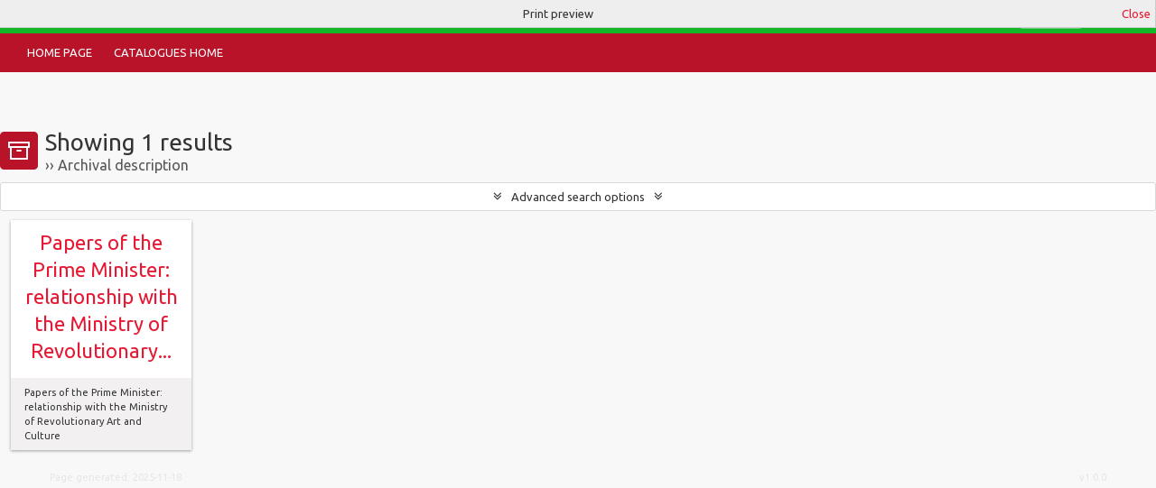

--- FILE ---
content_type: text/html; charset=utf-8
request_url: https://archives-africa.org/catalogues/index.php/informationobject/browse?sort=lastUpdated&subjects=2333%2C2329%2C2330%2C2332&view=card&sf_culture=en&topLod=0&media=print
body_size: 5449
content:
<!DOCTYPE html>
<html lang="en" dir="ltr">
  <head>
    <meta http-equiv="Content-Type" content="text/html; charset=utf-8" />
<meta http-equiv="X-Ua-Compatible" content="IE=edge,chrome=1" />
    <meta name="title" content="Archives Africa" />
<meta name="description" content="Curating Africa&#039;s Cultural Heritage" />
<meta name="viewport" content="initial-scale=1.0, user-scalable=no" />
    <title>Archives Africa</title>
    <link rel="shortcut icon" href="/catalogues/favicon.ico"/>
    <link href="/catalogues/plugins/sfDrupalPlugin/vendor/drupal/misc/ui/ui.all.css" media="screen" rel="stylesheet" type="text/css" />
<link media="all" href="/catalogues/plugins/arArchivesAfricaPlugin/css/main.css" rel="stylesheet" type="text/css" />
<link href="/catalogues/css/print-preview.css" media="screen" rel="stylesheet" type="text/css" />
            <script src="/catalogues/vendor/jquery.js" type="text/javascript"></script>
<script src="/catalogues/plugins/sfDrupalPlugin/vendor/drupal/misc/drupal.js" type="text/javascript"></script>
<script src="/catalogues/vendor/yui/yahoo-dom-event/yahoo-dom-event.js" type="text/javascript"></script>
<script src="/catalogues/vendor/yui/element/element-min.js" type="text/javascript"></script>
<script src="/catalogues/vendor/yui/button/button-min.js" type="text/javascript"></script>
<script src="/catalogues/vendor/yui/container/container_core-min.js" type="text/javascript"></script>
<script src="/catalogues/vendor/yui/menu/menu-min.js" type="text/javascript"></script>
<script src="/catalogues/vendor/modernizr.js" type="text/javascript"></script>
<script src="/catalogues/vendor/jquery-ui.js" type="text/javascript"></script>
<script src="/catalogues/vendor/jquery.ui.resizable.min.js" type="text/javascript"></script>
<script src="/catalogues/vendor/jquery.expander.js" type="text/javascript"></script>
<script src="/catalogues/vendor/jquery.masonry.js" type="text/javascript"></script>
<script src="/catalogues/vendor/jquery.imagesloaded.js" type="text/javascript"></script>
<script src="/catalogues/vendor/bootstrap/js/bootstrap.js" type="text/javascript"></script>
<script src="/catalogues/vendor/URI.js" type="text/javascript"></script>
<script src="/catalogues/vendor/meetselva/attrchange.js" type="text/javascript"></script>
<script src="/catalogues/js/qubit.js" type="text/javascript"></script>
<script src="/catalogues/js/treeView.js" type="text/javascript"></script>
<script src="/catalogues/js/clipboard.js" type="text/javascript"></script>
<script src="/catalogues/plugins/sfDrupalPlugin/vendor/drupal/misc/jquery.once.js" type="text/javascript"></script>
<script src="/catalogues/plugins/sfDrupalPlugin/vendor/drupal/misc/ui/ui.datepicker.js" type="text/javascript"></script>
<script src="/catalogues/vendor/yui/connection/connection-min.js" type="text/javascript"></script>
<script src="/catalogues/vendor/yui/datasource/datasource-min.js" type="text/javascript"></script>
<script src="/catalogues/vendor/yui/autocomplete/autocomplete-min.js" type="text/javascript"></script>
<script src="/catalogues/js/autocomplete.js" type="text/javascript"></script>
<script src="/catalogues/js/dominion.js" type="text/javascript"></script>
  <script type="text/javascript">
//<![CDATA[
jQuery.extend(Qubit, {"relativeUrlRoot":"\/catalogues"});
//]]>
</script></head>
  <body class="yui-skin-sam informationobject browse">

    <div id="nv0"><div class="container"><div class="row"><div id="nv0l" class="span6"><a href="https://archives-africa.org">Archives Africa &rsaquo;</a></div><div id="nv0r" class="span6"><div id="clipboard-menu" data-toggle="tooltip" data-title="Clipboard" data-alert-message="Note: clipboard items unclipped in this page will be removed from the clipboard when the page is refreshed. You can re-select them now, or reload the page to remove them completely. Using the sort or print preview buttons will also cause a page reload - so anything currently deselected will be lost!">

  <button class="top-item" data-toggle="dropdown" data-target="#" aria-expanded="false">
    Clipboard      </button>

  <div class="top-dropdown-container">

    <div class="top-dropdown-arrow">
      <div class="arrow"></div>
    </div>

    <div class="top-dropdown-header">
      <h2>Clipboard</h2>
      <span id="count-block" data-information-object-label="Archival description" data-actor-object-label="Authority record" data-repository-object-label="Archival institution">
              </span>
    </div>

    <div class="top-dropdown-body">
      <ul>
        <li class="leaf" id="node_clearClipboard"><a href="/catalogues/index.php/user/clipboardClear" title="Clear all selections">Clear all selections</a></li><li class="leaf" id="node_goToClipboard"><a href="/catalogues/index.php/user/clipboard" title="Go to clipboard">Go to clipboard</a></li>      </ul>
    </div>

    <div class="top-dropdown-bottom"></div>

  </div>

</div>
<div id="language-menu" data-toggle="tooltip" data-title="Language">

  <button class="top-item" data-toggle="dropdown" data-target="#" aria-expanded="false">Language</button>

  <div class="top-dropdown-container">

    <div class="top-dropdown-arrow">
      <div class="arrow"></div>
    </div>

    <div class="top-dropdown-header">
      <h2>Language</h2>
    </div>

    <div class="top-dropdown-body">
      <ul>
                  <li class="active">
            <a href="/catalogues/index.php/informationobject/browse?sf_culture=en&amp;sort=lastUpdated&amp;subjects=2333%2C2329%2C2330%2C2332&amp;view=card&amp;topLod=0&amp;media=print" title="English">English</a>          </li>
                  <li>
            <a href="/catalogues/index.php/informationobject/browse?sf_culture=fr&amp;sort=lastUpdated&amp;subjects=2333%2C2329%2C2330%2C2332&amp;view=card&amp;topLod=0&amp;media=print" title="français">français</a>          </li>
              </ul>
    </div>

    <div class="top-dropdown-bottom"></div>

  </div>

</div>

<div id="user-menu">

	<button class="top-item top-dropdown" data-toggle="dropdown" data-target="#" aria-expanded="false">
		Log in	</button>

	<div class="top-dropdown-container">

		<div class="top-dropdown-arrow">
			<div class="arrow"></div>
		</div>

		<div class="top-dropdown-header">
			<h2>
				Have an account?			</h2>
		</div>

		<div class="top-dropdown-body">

			<form action="/catalogues/index.php/user/login" method="post">
			<input type="hidden" name="next" value="https://archives-africa.org/catalogues/index.php/informationobject/browse?sort=lastUpdated&amp;subjects=2333%2C2329%2C2330%2C2332&amp;view=card&amp;sf_culture=en&amp;topLod=0&amp;media=print" id="next" />
			<div class="form-item form-item-email">
  <label for="email">Email <span class="form-required" title="This field is required.">*</span></label>
  <input type="text" name="email" id="email" />
  
</div>

			<div class="form-item form-item-password">
  <label for="password">Password <span class="form-required" title="This field is required.">*</span></label>
  <input type="password" name="password" autocomplete="off" id="password" />
  
</div>

			<button type="submit">
				Log in			</button>

			</form>

		</div>

		<div class="top-dropdown-bottom"></div>

	</div>

</div>

</div></div></div></div><header><div class="container"><div class="row"><div id="topbarl" class="span6"><a id="logo" rel="home" href="/catalogues/index.php/" title=""><img src="/catalogues/plugins/arArchivesAfricaPlugin/images/logo.header.en.png" alt="Archives Africa &rsaquo;Collections" title="Archives Africa &rsaquo; Collections"></a></div><div id="topbarr" class="span6"><div id="search-bar"><div id="browse-menu">

  <button class="top-item top-dropdown" data-toggle="dropdown" data-target="#" aria-expanded="false">Browse</button>

  <div class="top-dropdown-container top-dropdown-container-right">

    <div class="top-dropdown-arrow">
      <div class="arrow"></div>
    </div>

    <div class="top-dropdown-header">
      <h2>Browse</h2>
    </div>

    <div class="top-dropdown-body">
      <ul>
        <li class="active leaf" id="node_browseInformationObjects"><a href="/catalogues/index.php/informationobject/browse" title="Archival descriptions">Archival descriptions</a></li><li class="leaf" id="node_browseActors"><a href="/catalogues/index.php/actor/browse" title="Authority records">Authority records</a></li><li class="leaf" id="node_browseRepositories"><a href="/catalogues/index.php/repository/browse" title="Archival institutions">Archival institutions</a></li><li class="leaf" id="node_browseFunctions"><a href="/catalogues/index.php/function/browse" title="Functions">Functions</a></li><li class="leaf" id="node_browseSubjects"><a href="/catalogues/index.php/taxonomy/browse/id/35" title="Subjects">Subjects</a></li><li class="leaf" id="node_browsePlaces"><a href="/catalogues/index.php/taxonomy/browse/id/42" title="Places">Places</a></li><li class="leaf" id="node_browseDigitalObjects"><a href="/catalogues/index.php/informationobject/browse?view=card&amp;onlyMedia=1&amp;topLod=0" title="Digital objects">Digital objects</a></li>      </ul>
    </div>

    <div class="top-dropdown-bottom"></div>

  </div>

</div>
<div id="search-form-wrapper" role="search">

  <h2>Search</h2>

  <form action="/catalogues/index.php/informationobject/browse" data-autocomplete="/catalogues/index.php/search/autocomplete" autocomplete="off">

    <input type="hidden" name="topLod" value="0"/>

          <input type="text" name="query" value="" placeholder="Search"/>
    
    <button><span>Search</span></button>

    <div id="search-realm" class="search-popover">

      
        <div>
          <label>
                          <input name="repos" type="radio" value checked="checked" data-placeholder="Search">
                        Global search          </label>
        </div>

        
        
      
      <div class="search-realm-advanced">
        <a href="/catalogues/index.php/informationobject/browse?showAdvanced=1&topLod=0">
          Advanced search&nbsp;&raquo;
        </a>
      </div>

    </div>

  </form>

</div>
</div></div></div></div></header><div id="site-slogan"><div class="container"><div class="row"><div class="span12"><span>Curating Africa&#039;s Cultural Heritage</span></div></div></div></div><div id="nv1"><div class="container"><div class="row"><div class="span12"><a href="/" title="Home Page">Home Page</a><a href="/catalogues/" title="Catalogues Home">Catalogues Home</a></div></div></div></div>
    
    <div id="wrapper" class="container" role="main">

      
        
      <div class="row">

        <div class="span3">

          <div id="sidebar">

            
    <section id="facets">

      <div class="visible-phone facets-header">
        <a class="x-btn btn-wide">
          <i class="fa fa-filter"></i>
          Filters        </a>
      </div>

      <div class="content">

        
        <h2>Narrow your results by:</h2>

        
        
                          
        
        
      <section class="facet">
  
    <div class="facet-header">
              <h3><a href="#" aria-expanded="false">Name</a></h3>
          </div>

    <div class="facet-body" id="#facet-names">

      
      <ul>

                  <li class="active">
                  <a title="" href="/catalogues/index.php/informationobject/browse?sort=lastUpdated&amp;subjects=2333%2C2329%2C2330%2C2332&amp;view=card&amp;sf_culture=en&amp;topLod=0&amp;media=print">All</a>          </li>

                  <li >
            <a title="" href="/catalogues/index.php/informationobject/browse?names=2336&amp;sort=lastUpdated&amp;subjects=2333%2C2329%2C2330%2C2332&amp;view=card&amp;sf_culture=en&amp;topLod=0&amp;media=print">Ministry of Revolutionary Art and Culture<span>, 1 results</span></a>            <span class="facet-count" aria-hidden="true">1</span>
          </li>
                  <li >
            <a title="" href="/catalogues/index.php/informationobject/browse?names=2235&amp;sort=lastUpdated&amp;subjects=2333%2C2329%2C2330%2C2332&amp;view=card&amp;sf_culture=en&amp;topLod=0&amp;media=print">Government of Madagascar<span>, 1 results</span></a>            <span class="facet-count" aria-hidden="true">1</span>
          </li>
        
      </ul>

    </div>

  </section>


        
        
      <section class="facet open">
  
    <div class="facet-header">
              <h3><a href="#" aria-expanded="true">Subject</a></h3>
          </div>

    <div class="facet-body" id="#facet-subjects">

      
      <ul>

                  <li>
                  <a title="" href="/catalogues/index.php/informationobject/browse?sort=lastUpdated&amp;view=card&amp;sf_culture=en&amp;topLod=0&amp;media=print">All</a>          </li>

                  <li >
            <a title="" href="/catalogues/index.php/informationobject/browse?subjects=2333%2C2329%2C2330%2C2332%2C2335&amp;sort=lastUpdated&amp;view=card&amp;sf_culture=en&amp;topLod=0&amp;media=print">Artists<span>, 1 results</span></a>            <span class="facet-count" aria-hidden="true">1</span>
          </li>
                  <li >
            <a title="" href="/catalogues/index.php/informationobject/browse?subjects=2333%2C2329%2C2330%2C2332%2C2334&amp;sort=lastUpdated&amp;view=card&amp;sf_culture=en&amp;topLod=0&amp;media=print">Cultural legislation<span>, 1 results</span></a>            <span class="facet-count" aria-hidden="true">1</span>
          </li>
                  <li class="active">
            <a title="" href="/catalogues/index.php/informationobject/browse?subjects=2329%2C2330%2C2332&amp;sort=lastUpdated&amp;view=card&amp;sf_culture=en&amp;topLod=0&amp;media=print">Cultural administration<span>, 1 results</span></a>            <span class="facet-count" aria-hidden="true">1</span>
          </li>
                  <li class="active">
            <a title="" href="/catalogues/index.php/informationobject/browse?subjects=2333%2C2329%2C2330&amp;sort=lastUpdated&amp;view=card&amp;sf_culture=en&amp;topLod=0&amp;media=print">Historic Monuments<span>, 1 results</span></a>            <span class="facet-count" aria-hidden="true">1</span>
          </li>
                  <li class="active">
            <a title="" href="/catalogues/index.php/informationobject/browse?subjects=2333%2C2329%2C2332&amp;sort=lastUpdated&amp;view=card&amp;sf_culture=en&amp;topLod=0&amp;media=print">Monuments<span>, 1 results</span></a>            <span class="facet-count" aria-hidden="true">1</span>
          </li>
                  <li class="active">
            <a title="" href="/catalogues/index.php/informationobject/browse?subjects=2333%2C2330%2C2332&amp;sort=lastUpdated&amp;view=card&amp;sf_culture=en&amp;topLod=0&amp;media=print">Architecture<span>, 1 results</span></a>            <span class="facet-count" aria-hidden="true">1</span>
          </li>
        
      </ul>

    </div>

  </section>


        
        
        
      </div>

    </section>

  
          </div>

        </div>

        <div class="span9">

          <div id="main-column">

                <div id="preview-message">
    Print preview    <a href="/catalogues/index.php/informationobject/browse?sort=lastUpdated&amp;subjects=2333%2C2329%2C2330%2C2332&amp;view=card&amp;sf_culture=en&amp;topLod=0" title="Close">Close</a>  </div>

  <div class="multiline-header">
    <img alt="" src="/catalogues/images/icons-large/icon-archival.png" />    <h1 aria-describedby="results-label">
              Showing 1 results          </h1>
    <span class="sub" id="results-label">Archival description</span>
  </div>

            
  <section class="header-options">

    
    
    
    
    
    
    
    
    
    
    
    
    
    
    
  </section>


            
  <section class="advanced-search-section">

  <a href="#" class="advanced-search-toggle " aria-expanded="false">Advanced search options</a>

  <div class="advanced-search animateNicely" style="display: none;">

    <form name="advanced-search-form" method="get" action="/catalogues/index.php/informationobject/browse">
      <input type="hidden" name="showAdvanced" value="1"/>

              <input type="hidden" name="sort" value="lastUpdated"/>
              <input type="hidden" name="subjects" value="2333,2329,2330,2332"/>
              <input type="hidden" name="view" value="card"/>
              <input type="hidden" name="sf_culture" value="en"/>
              <input type="hidden" name="media" value="print"/>
      
      <p>Find results with:</p>

      <div class="criteria">

        
          
        
        
        <div class="criterion">

          <select class="boolean" name="so0">
            <option value="and">and</option>
            <option value="or">or</option>
            <option value="not">not</option>
          </select>

          <input class="query" type="text" placeholder="Search" name="sq0"/>

          <span>in</span>

          <select class="field" name="sf0">
            <option value="">Any field</option>
            <option value="title">Title</option>
                          <option value="archivalHistory">Archival history</option>
                        <option value="scopeAndContent">Scope and content</option>
            <option value="extentAndMedium">Extent and medium</option>
            <option value="subject">Subject access points</option>
            <option value="name">Name access points</option>
            <option value="place">Place access points</option>
            <option value="genre">Genre access points</option>
            <option value="identifier">Identifier</option>
            <option value="referenceCode">Reference code</option>
            <option value="digitalObjectTranscript">Digital object text</option>
            <option value="findingAidTranscript">Finding aid text</option>
            <option value="allExceptFindingAidTranscript">Any field except finding aid text</option>
          </select>

          <a href="#" class="delete-criterion"><i class="fa fa-times"></i></a>

        </div>

        <div class="add-new-criteria">
          <div class="btn-group">
            <a class="btn dropdown-toggle" data-toggle="dropdown" href="#">
              Add new criteria<span class="caret"></span>
            </a>
            <ul class="dropdown-menu">
              <li><a href="#" id="add-criterion-and">And</a></li>
              <li><a href="#" id="add-criterion-or">Or</a></li>
              <li><a href="#" id="add-criterion-not">Not</a></li>
            </ul>
          </div>
        </div>

      </div>

      <p>Limit results to:</p>

      <div class="criteria">

                  <div class="filter-row">
            <div class="filter">
              <div class="form-item form-item-repos">
  <label for="repos">Repository</label>
  <select name="repos" id="repos">
<option value="" selected="selected"></option>
<option value="440">Archives Nationales de Madagascar</option>
</select>
  
</div>
            </div>
          </div>
        
        <div class="filter-row">
          <div class="filter">
            <label for="collection">Top-level description</label>            <select name="collection" class="form-autocomplete" id="collection">

</select>            <input class="list" type="hidden" value="/catalogues/index.php/informationobject/autocomplete?parent=1&filterDrafts=1"/>
          </div>
        </div>

      </div>

      <p>Filter results by:</p>

      <div class="criteria">

        <div class="filter-row triple">

          <div class="filter-left">
            <div class="form-item form-item-levels">
  <label for="levels">Level of description</label>
  <select name="levels" id="levels">
<option value="" selected="selected"></option>
<option value="229">Collection</option>
<option value="232">File</option>
<option value="445">File</option>
<option value="227">Fonds</option>
<option value="233">Item</option>
<option value="290">Part</option>
<option value="230">Series</option>
<option value="470">Series</option>
<option value="228">Subfonds</option>
<option value="231">Subseries</option>
</select>
  
</div>
          </div>

          <div class="filter-center">
            <div class="form-item form-item-onlyMedia">
  <label for="onlyMedia">Digital object available</label>
  <select name="onlyMedia" id="onlyMedia">
<option value="" selected="selected"></option>
<option value="1">Yes</option>
<option value="0">No</option>
</select>
  
</div>
          </div>

          <div class="filter-right">
            <div class="form-item form-item-findingAidStatus">
  <label for="findingAidStatus">Finding aid</label>
  <select name="findingAidStatus" id="findingAidStatus">
<option value="" selected="selected"></option>
<option value="yes">Yes</option>
<option value="no">No</option>
<option value="generated">Generated</option>
<option value="uploaded">Uploaded</option>
</select>
  
</div>
          </div>

        </div>

                
                  <div class="filter-row">

                          <div class="filter-left">
                <div class="form-item form-item-copyrightStatus">
  <label for="copyrightStatus">Copyright status</label>
  <select name="copyrightStatus" id="copyrightStatus">
<option value="" selected="selected"></option>
<option value="342">Public domain</option>
<option value="341">Under copyright</option>
<option value="343">Unknown</option>
</select>
  
</div>
              </div>
            
                          <div class="filter-right">
                <div class="form-item form-item-materialType">
  <label for="materialType">General material designation</label>
  <select name="materialType" id="materialType">
<option value="" selected="selected"></option>
<option value="267">Architectural drawing</option>
<option value="268">Cartographic material</option>
<option value="269">Graphic material</option>
<option value="270">Moving images</option>
<option value="271">Multiple media</option>
<option value="272">Object</option>
<option value="273">Philatelic record</option>
<option value="274">Sound recording</option>
<option value="275">Technical drawing</option>
<option value="276">Textual record</option>
</select>
  
</div>
              </div>
            
          </div>
        
        <div class="filter-row">

          <div class="lod-filter">
            <label>
              <input type="radio" name="topLod" value="1" >
              Top-level descriptions            </label>
            <label>
              <input type="radio" name="topLod" value="0" checked>
              All descriptions            </label>
          </div>

        </div>

      </div>

      <p>Filter by date range:</p>

      <div class="criteria">

        <div class="filter-row">

          <div class="start-date">
            <div class="form-item form-item-startDate">
  <label for="startDate">Start</label>
  <input placeholder="YYYY-MM-DD" type="text" name="startDate" id="startDate" />
  
</div>
          </div>

          <div class="end-date">
            <div class="form-item form-item-endDate">
  <label for="endDate">End</label>
  <input placeholder="YYYY-MM-DD" type="text" name="endDate" id="endDate" />
  
</div>
          </div>

          <div class="date-type">
            <label>
              <input type="radio" name="rangeType" value="inclusive" checked>
              Overlapping            </label>
            <label>
              <input type="radio" name="rangeType" value="exact" >
              Exact            </label>
          </div>

          <a href="#" class="date-range-help-icon" aria-expanded="false"><i class="fa fa-question-circle"></i></a>

        </div>

        <div class="alert alert-info date-range-help animateNicely">
          Use these options to specify how the date range returns results. "Exact" means that the start and end dates of descriptions returned must fall entirely within the date range entered. "Overlapping" means that any description whose start or end dates touch or overlap the target date range will be returned.        </div>

      </div>

      <section class="actions">
        <input type="submit" class="c-btn c-btn-submit" value="Search"/>
        <input type="button" class="reset c-btn c-btn-delete" value="Reset"/>
      </section>

    </form>

  </div>

</section>

  
    <section class="browse-options">
      <a  href="/catalogues/index.php/informationobject/browse?sort=lastUpdated&subjects=2333%2C2329%2C2330%2C2332&view=card&sf_culture=en&topLod=0&media=print">
  <i class="fa fa-print"></i>
  Print preview</a>

      
      <span>
        <span class="view-header-label">View:</span>

<div class="btn-group">
  <a class="btn fa fa-th-large active" href="/catalogues/index.php/informationobject/browse?view=card&amp;sort=lastUpdated&amp;subjects=2333%2C2329%2C2330%2C2332&amp;sf_culture=en&amp;topLod=0&amp;media=print" title=" "> </a>
  <a class="btn fa fa-list " href="/catalogues/index.php/informationobject/browse?view=table&amp;sort=lastUpdated&amp;subjects=2333%2C2329%2C2330%2C2332&amp;sf_culture=en&amp;topLod=0&amp;media=print" title=" "> </a></div>
      </span>

      <div id="sort-header">
  <div class="sort-options">

    <label>Sort by:</label>

    <div class="dropdown">

      <div class="dropdown-selected">
                                  <span>Most recent</span>
                  
      </div>

      <ul class="dropdown-options">

        <span class="pointer"></span>

                  <li>
                        <a href="/catalogues/index.php/informationobject/browse?sort=alphabetic&subjects=2333%2C2329%2C2330%2C2332&view=card&sf_culture=en&topLod=0&media=print" data-order="alphabetic">
              <span>Alphabetic</span>
            </a>
          </li>
                  <li>
                        <a href="/catalogues/index.php/informationobject/browse?sort=relevance&subjects=2333%2C2329%2C2330%2C2332&view=card&sf_culture=en&topLod=0&media=print" data-order="relevance">
              <span>Relevance</span>
            </a>
          </li>
                  <li>
                        <a href="/catalogues/index.php/informationobject/browse?sort=identifier&subjects=2333%2C2329%2C2330%2C2332&view=card&sf_culture=en&topLod=0&media=print" data-order="identifier">
              <span>Identifier</span>
            </a>
          </li>
                  <li>
                        <a href="/catalogues/index.php/informationobject/browse?sort=referenceCode&subjects=2333%2C2329%2C2330%2C2332&view=card&sf_culture=en&topLod=0&media=print" data-order="referenceCode">
              <span>Reference code</span>
            </a>
          </li>
                  <li>
                        <a href="/catalogues/index.php/informationobject/browse?sort=startDate&subjects=2333%2C2329%2C2330%2C2332&view=card&sf_culture=en&topLod=0&media=print" data-order="startDate">
              <span>Start date</span>
            </a>
          </li>
                  <li>
                        <a href="/catalogues/index.php/informationobject/browse?sort=endDate&subjects=2333%2C2329%2C2330%2C2332&view=card&sf_culture=en&topLod=0&media=print" data-order="endDate">
              <span>End date</span>
            </a>
          </li>
              </ul>
    </div>
  </div>
</div>
    </section>

    <div id="content" class="browse-content">
      
              <section class="masonry browse-masonry">

          
          <div class="brick brick-only-text">
    
      <a href="/catalogues/index.php/mg-an-pm-mcar">
        
          <h4>Papers of the Prime Minister: relationship with the Ministry of Revolutionary...</h4>

              </a>

      <div class="bottom">
        <button class="clipboard repository-or-digital-obj-browse"
  data-clipboard-url="/catalogues/index.php/user/clipboardToggleSlug"
  data-clipboard-slug="mg-an-pm-mcar"
  data-toggle="tooltip"  data-title="Add to clipboard"
  data-alt-title="Remove from clipboard">
  Add to clipboard</button>
Papers of the Prime Minister: relationship with the Ministry of Revolutionary Art and Culture      </div>
    </div>
  
</section>
          </div>

  

                  
          </div>

        </div>

      </div>

    </div>

    
    <footer><div class="container"><div class="row"><div class="span6"><h3>Quick Links</h3><ul><a href="/" title="Home Page"><li>Home Page</li></a><a href="/catalogues/" title="Catalogues Home"><li>Catalogues Home</li></a></ul></div><div class="span6" id="footerimage"><a href="https://archives-africa.org"><img src="/catalogues/plugins/arArchivesAfricaPlugin/images/logo.footer.en.png" alt="Archives Africa"></a></div></div></div><div class="container"><div class="row"><div class="span12"><hr>© Copyright 2018 - 2025 - <a href="https://archives-africa.org">Archives Africa &rsaquo;</a></div></div></div></footer><div id="footerdata"><div id="pagetimer">Page generated:  2025-11-18</div><div id="footerversion">v1.0.0</div></div>
  </body>
</html>


--- FILE ---
content_type: text/css
request_url: https://archives-africa.org/catalogues/plugins/sfDrupalPlugin/vendor/drupal/misc/ui/ui.tabs.css
body_size: 298
content:
/* $Id: ui.tabs.css 5047 2010-01-27 01:19:02Z jablko $ */

/* Tabs
----------------------------------*/
.ui-tabs { padding: .2em; zoom: 1; }
.ui-tabs .ui-tabs-nav { list-style: none; position: relative; padding: .2em .2em 0; }
.ui-tabs .ui-tabs-nav li { position: relative; float: left; border-bottom-width: 0 !important; margin: 0 .2em -1px 0; padding: 0; }
.ui-tabs .ui-tabs-nav li a { float: left; text-decoration: none; padding: .5em 1em; }
.ui-tabs .ui-tabs-nav li.ui-tabs-selected { padding-bottom: 1px; border-bottom-width: 0; }
.ui-tabs .ui-tabs-nav li.ui-tabs-selected a, .ui-tabs .ui-tabs-nav li.ui-state-disabled a, .ui-tabs .ui-tabs-nav li.ui-state-processing a { cursor: text; }
.ui-tabs .ui-tabs-nav li a, .ui-tabs.ui-tabs-collapsible .ui-tabs-nav li.ui-tabs-selected a { cursor: pointer; } /* first selector in group seems obsolete, but required to overcome bug in Opera applying cursor: text overall if defined elsewhere... */
.ui-tabs .ui-tabs-panel { padding: 1em 1.4em; display: block; border-width: 0; background: none; }
.ui-tabs .ui-tabs-hide { display: none !important; }
